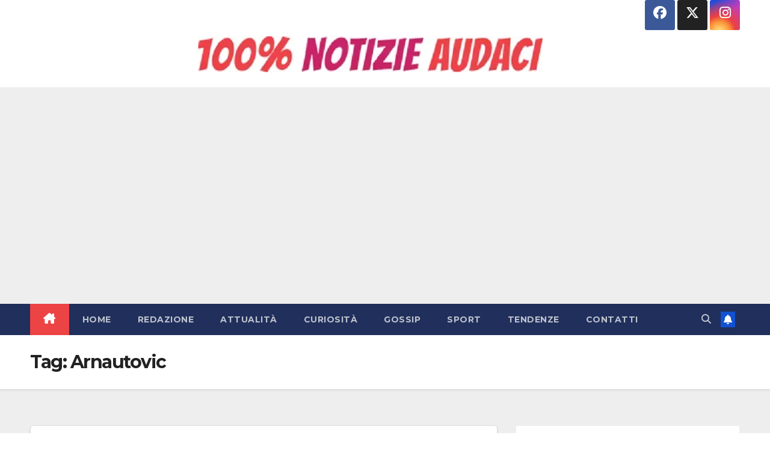

--- FILE ---
content_type: text/css; charset=utf-8
request_url: https://www.notizieaudaci.it/wp-content/cache/min/1/wp-content/themes/newsup/css/colors/default.css?ver=1768884302
body_size: 4581
content:
body .site-title-footer a,body .site-description-footer{color:#fff}.mg-head-detail .info-left li span.time{background:#1151d3;color:#fff}.mg-headwidget .mg-head-detail{background:#202f5b}.mg-head-detail .info-left li,.mg-headwidget .mg-head-detail .info-left li a,.mg-headwidget .mg-head-detail li a i,.mg-headwidget .mg-head-detail .info-right li a{color:#fff}.mg-headwidget .mg-head-detail .info-right li a:hover,.mg-headwidget .mg-head-detail .info-right li a:focus{color:#1151d3}.mg-headwidget .mg-head-detail li a i{color:#fff}.mg-headwidget .mg-head-detail .info-right li a i{color:#fff}.mg-headwidget .trans{background:rgba(0,0,0,0)}.mg-headwidget.trans .mg-head-detail{background:rgba(0,0,0,0);border-color:rgba(255,255,255,.1)}.mg-headwidget.trans .mg-head-detail .info-left li a,.mg-headwidget.trans .mg-head-detail li a i,.mg-headwidget.trans .mg-head-detail .info-right li a{color:#fff}.mg-headwidget.trans .navbar-wp{background:rgba(0,0,0,.7)}.mg-headwidget.center .navbar-wp{background:#1151d3}.mg-headwidget .navbar-wp{background:#202f5b}.mg-headwidget .navbar-header .navbar-brand{color:#222}.header-widget .mg-header-box .mg-social li span.icon-soci a{color:#999}.header-widget .mg-header-box .mg-social span.icon-soci:hover a,.header-widget .mg-header-box .mg-social span.icon-soci:focus a{color:#1151d3}.mg-headwidget .navbar-wp .navbar-nav>li>a{color:rgba(255,255,255,.71)}.mg-headwidget .navbar-wp .navbar-nav>li>a:hover,.mg-headwidget .navbar-wp .navbar-nav>li>a:focus,.mg-headwidget .navbar-wp .navbar-nav>.active>a,.mg-headwidget .navbar-wp .navbar-nav>.active>a:hover,.mg-headwidget .navbar-wp .navbar-nav>.active>a:focus{color:#fff;background:#1151d3}.mg-headwidget .navbar-default .navbar-toggle .icon-bar{background-color:#fff}.mg-headwidget.trans .mg-head-detail .mg-social i{color:#fff}.mg-headwidget.trans .mg-header-box-info h4,.mg-headwidget.trans .mg-header-box-info p{color:#fff}.mg-headwidget.light .mg-head-detail{background:#fff;border-color:#eee}.mg-headwidget.light .info-left li{color:#848582}.mg-headwidget.light .mg-nav-widget-area-back .inner{background:#fff}.post-edit-link :hover{color:#1151d3}a.newsup-categories.category-color-1{background:#1151d3}a.newsup-categories.category-color-2{background:#feb236}a.newsup-categories.category-color-3{background:#622569}a.newsup-categories.category-color-4{background:#82b74b}.navbar-wp .dropdown-menu{background:#1f2024}.navbar-wp .dropdown-menu>.active>a,.navbar-wp .dropdown-menu>.active>a:hover,.navbar-wp .dropdown-menu>.active>a:focus{background:#1151d3;color:#fff}.navbar-wp .dropdown-menu>li>a:hover,.navbar-wp .dropdown-menu>li>a.bg-light:hover{background:#1151d3!important;color:#fff!important}.navbar-wp .dropdown-menu li a.bg-light:hover{background-color:#1151d3!important;color:#fff!important}.navbar-wp .dropdown-menu>li>a{background:#1f2024!important;color:#fff!important}.navbar-wp .dropdown-menu>.active>a,.navbar-wp .dropdown-menu>.active>a:hover,.navbar-wp .dropdown-menu>.active>a:focus{background:#1151d3;color:#fff}.navbar-wp .dropdown-menu>li>a:focus{background:#222!important}.navbar-wp .navbar-nav>.disabled>a,.navbar-wp .navbar-nav>.disabled>a:hover,.navbar-wp .navbar-nav>.disabled>a:focus{color:#ccc}.mg-search-box .btn{background:#1151d3;border-color:#1151d3;color:#fff}.mg-search-box a{color:rgba(255,255,255,.71)}.mg-search-box a:hover,.mg-search-box a:focus{color:rgba(255,255,255,.71)}.mobilehomebtn{background:#1151d3;color:#fff}.mobilehomebtn:hover,.mobilehomebtn:focus{color:#fff}.btn:hover,.btn:focus,.btn.focus{color:#fff}.navbar-base .navbar-nav>.open>a,.navbar-base .navbar-nav>.open>a:hover,.navbar-base .navbar-nav>.open>a:focus{color:#fff}.navbar-base .navbar-nav>li>a.dropdown-form-toggle{color:#fff}.navbar-default .navbar-toggle{color:#fff}.navbar-wp .navbar-nav>li>a.dropdown-form-toggle{color:#fff}.navbar-wp .navbar-toggle:hover,.navbar-wp .navbar-toggle:focus{background:rgba(0,0,0,0);color:#fff}body{color:#222}.mg-heading h3,.mg-heading h3 a{color:#212121}input:not([type]),input[type="email"],input[type="number"],input[type="password"],input[type="tel"],input[type="url"],input[type="text"],textarea{color:#212121;border-color:#eef3fb}.form-control:hover,textarea:hover,input:not([type]):hover,input[type="email"]:hover,input[type="number"]:hover,input[type="password"]:hover,input[type="tel"]:hover,input[type="url"]:hover,input[type="text"]:hover,input:not([type]):focus,input[type="email"]:focus,input[type="number"]:focus,input[type="password"]:focus,input[type="tel"]:focus,input[type="url"]:focus,input[type="text"]:focus{border-color:#1151d3}input[type="submit"],input[type="reset"],button{background:#1151d3;border-color:#1151d3;color:#fff}input[type="submit"]:hover,input[type="reset"]:hover,button:hover,input[type="submit"]:focus,input[type="reset"]:focus,button:focus{background:#002954;border-color:#002954;color:#fff}a{color:#1151d3}a:hover,a:focus{color:#002954}blockquote,blockquote.wp-block-quote{background:#f5f5f5;border-color:#1151d3}blockquote::before{color:#1151d3}blockquote::after{color:#1151d3}.mg-search-modal .mg-search .btn{background:#1151d3;color:#fff}.mg-search-modal .mg-search .btn:hover{background:#002954}.mg-error-404 h1 i{color:#1151d3}.grey-bg{background:#f4f7fc}.owl-carousel .owl-controls .owl-buttons div:hover{background:#1151d3;border-color:#1151d3;color:#fff}.owl-carousel .owl-controls .owl-buttons div:hover i{color:#fff}.owl-carousel .owl-controls .owl-page span{border-color:#fff}.owl-carousel .owl-controls .owl-page.active span{border-color:#1151d3}.mg-social li a,.mg-social li span.icon-soci a{color:#fff!important}.mg-tpt-tag-area{background:#fff}.mg-tpt-txnlst strong{color:#383b42}.mg-tpt-txnlst ul li a{color:#1151d3;background:#f3eeee}.mg-tpt-txnlst ul li a:hover,.mg-tpt-txnlst ul li a:focus{color:#fff;background:#1151d3}.mg-latest-news .bn_title span{border-left-color:#1151d3;border-color:transparent transparent transparent #1151d3}.mg-latest-news .bn_title{background-color:#1151d3}.mg-latest-news .mg-latest-news-slider a{color:#222}.mg-latest-news .mg-latest-news-slider a::before,.mg-latest-news .mg-latest-news-slider a::after{color:#1151d3}.mg-latest-news .mg-latest-news-slider a span{color:#1151d3}.top-right-area .nav-tabs>li>a{border-color:#eee;color:#212121;background:#fff}.top-right-area .nav-tabs .nav-link.active,.top-right-area .nav-tabs .nav-link.active:hover,.top-right-area .nav-tabs .nav-link.active:focus{color:#212121;background-color:#fff;border-color:#eee;border-bottom-color:#1151d3}.title_small_post h5 a{color:#212121}.title_small_post h5 a:hover{color:#1151d3}.mg-featured-slider{background-color:#FFF}.mg-blog-inner h4,.mg-blog-inner h4 a{color:#fff}.mg-blog-inner .mg-blog-date,.mg-blog-inner .mg-blog-meta i,.mg-blog-inner .mg-blog-meta a{color:#fff}.mg-sec-title{border-color:#1151d3}.mg-sec-title h4{background-color:#1151d3;color:#fff}.mg-sec-title h4::before{border-left-color:#1151d3;border-color:transparent transparent transparent #1151d3}.mg-viewmr-btn{color:#1151d3}.mg-posts-sec .small-post-content h5 a:hover,.featured_cat_slider a:hover{color:#1151d3}.mg-posts-sec-inner .small-list-post .small-post,.small-post{background:#fff}.small-list-post h5.title,.small-list-post h5.title a,.small-post .title,.small-post .title a{color:#212121}.mg-posts-sec-post{background:#fff}.mg-posts-modul-6 .mg-sec-top-post .title a{color:#000}.mg-post-box .title a{color:#fff}.mg-post-box .title a:hover{color:#1151d3}.mg-post-box .latest-meta{color:#fff}.mg-post-box .latest-meta .latest-date{color:#f3f3f3}.mg-post-box .latest-content{color:#fff}.mg-post-bottom .mg-share-icons .mg-share span a{background-color:#CCD1D9;color:#fff}.mg-post-bottom .mg-share-icons .mg-share span a:hover{background-color:#1151d3;color:#fff}.mg-post-bottom .mg-share-icons .mg-share-toggle{background-color:#CCD1D9}.mg-post-bottom .mg-share-icons .mg-share-toggle i{color:#fff}.mg-post-bottom .mg-share-icons .mg-share-toggle:hover{background-color:#1151d3;color:#fff}.mg-subscriber .overlay{background:#f3f3f3}.mg-breadcrumb-section .overlay{background:#fff}.mg-blog-post-box .mg-header h1 a{color:#000}.mg-blog-post .bottom h4,.mg-blog-post .bottom h4 a{color:#fff}.mg-blog-post .bottom h4:hover,.mg-blog-post .bottom h4 a:hover,.mg-posts-modul-6 .mg-sec-top-post .title a:hover,.mg-blog-inner h4 a:hover{color:#1151d3}.mg-blog-post-box .small{color:#222}.mg-blog-post-box h4.title,.mg-blog-post-box h4.title a{color:#212121}.mg-blog-post-box h4.title:hover,.mg-blog-post-box h4.title a:hover,.mg-blog-post-box h4.title:focus,.mg-blog-post-box h4.title a:focus{color:#1151d3}.mg-blog-category a{color:#fff;background:#1151d3}.mg-blog-category a:hover{color:#fff}.mg-blog-meta{color:#bdbdbd}.mg-blog-meta a{color:#333}.mg-blog-meta a:hover{color:#1151d3}.mg-blog-meta i{color:#333}.mg-blog-date{color:#333}.mg-blog-post.lg .mg-blog-meta i,.mg-blog-post.lg .mg-blog-meta a,.mg-blog-post.lg .mg-blog-meta span{color:#fff}.mg-blog-post.lg .mg-blog-meta a:hover,.mg-blog-post.lg .mg-blog-meta a:focus{color:#1151d3}.featured-image-caption{background-color:#343a40;color:#f8f9fa}.post-form{color:#fff;background:#1151d3}.mg-comments h4{color:#212121}.comments-area .comment-meta .comment-author img{border-color:#1151d3}.comment-body .reply a{color:#fff;background:#1151d3}.comment-body .reply a:hover,.comment-body .reply a:focus{color:#fff;background:#202f5b}.comment-metadata .edit-link:before{color:#1151d3}.mg-blog-author{background:#e8e8e8}.mg-info-author-block{background:#fff;border-color:#eaeaea;color:#222}.mg-info-author-block a{color:#212121}.mg-info-author-block h4{color:#333}.mg-info-author-block h4 span{color:#999}.mg-info-author-block .mg-info-author-social li a{color:#fff}.comment_section .comment-reply-link{background:#f0f0f0;color:#666;border-color:#f0f0f0}.mg-comments a{color:#777}.mg-comments h4 span{color:#999}.mg-comments .comment .media-body>p:last-child{border-color:#f0f0f0}.mg-comments li .media-body>.small{color:#999}.mg-comments li .media-body>p{border-color:#f0f0f0;color:#999}.mg-comments .comment-list li{background:#fff;border-color:#eee}.wp-block-search .wp-block-search__label,.mg-widget .wp-block-group h2{background:#1151d3;color:#fff;border-color:#1151d3}.wp-block-search .wp-block-search__label::before,.mg-widget .wp-block-group h2:before{border-left-color:#1151d3;border-color:transparent transparent transparent #1151d3}.wp-block-search .wp-block-search__label::after,.mg-widget .wp-block-group h2::after{background-color:#1151d3}.wp-block-file *+.wp-block-file__button{background:#1151d3;color:#fff;text-decoration:none}.mg-sidebar .mg-widget{background:#fff;border-color:#eee}.mg-wid-title{border-color:#1151d3}.mg-sidebar .mg-widget h6{background:#1151d3;color:#fff}.mg-sidebar .mg-widget .wtitle{background:#1151d3;color:#fff}.mg-sidebar .mg-widget h6::before{border-left-color:#1151d3;border-color:transparent transparent transparent #1151d3}.mg-sidebar .mg-widget .wtitle::before{border-left-color:#1151d3;border-color:transparent transparent transparent #1151d3}.mg-sidebar .mg-widget ul li{border-color:#eee}.mg-sidebar .mg-widget ul li a{color:#222}.mg-sidebar .mg-widget ul li a:hover,.mg-sidebar .mg-widget ul li a:focus{color:#1151d3}.mg-sidebar .mg-widget ul li .mg-blog-category a,.mg-sidebar .mg-widget ul li .mg-blog-category a:hover{color:#fff}.mg-sidebar .mg-widget .mg-blog-post h3 a{color:#212121}.mg-sidebar .mg-widget .mg-blog-post h3 a:hover{color:#1151d3}.mg-sidebar .mg-widget.widget_search .btn{color:#fff;background:#1151d3}.mg-sidebar .mg-widget.widget_search .btn:hover,.mg-sidebar .mg-widget.widget_search .btn:focus{background:#002954}.mg-sidebar .mg-mailchimp-widget .btn:hover,.mg-sidebar .mg-mailchimp-widget .btn:focus{background:#002954}.mg-sidebar .mg-widget .mg-widget-tags a,.mg-sidebar .mg-widget .tagcloud a,.wp-block-tag-cloud a,.mg-widget .wp-block-tag-cloud a{background:#f3eeee;color:#1151d3;border-color:#f3eeee}.wp-block-tag-cloud a:hover,.wp-block-tag-cloud a:focus,.wp-block-tag-cloud a:hover,.wp-block-tag-cloud a:focus,.mg-widget .wp-block-tag-cloud a:hover{color:#fff;background:#1151d3;border-color:#1151d3}.mg-sidebar .mg-widget .mg-widget-tags a:hover,.mg-sidebar .mg-widget .tagcloud a:hover,.mg-sidebar .mg-widget .mg-widget-tags a:focus,.mg-sidebar .mg-widget .tagcloud a:focus{color:#fff;background:#1151d3;border-color:#1151d3}.mg-sidebar .mg-widget .mg-social li span.icon-soci{color:#1151d3;border-color:#1151d3}.mg-sidebar .mg-widget .mg-social li span.icon-soci:hover{color:#fff;background:#1151d3;border-color:#1151d3}.mg-sidebar .mg-widget .mg-social li span.icon-soci:hover i{color:#fff}.mg-sidebar .mg-widget .calendar_wrap table caption{color:#222}.mg-sidebar .wp-block-verse{background-color:transparent}h1,.h1,h2,.h2,h3,.h3,h4,.h4,h5,.h5,h6,.h6{color:#212121}.btn{background:#1151d3;color:#fff}.btn-theme,.more_btn,.more-link{background:#1151d3;color:#fff;border-color:#1151d3}.btn-theme:hover,.btn-theme:focus,.more_btn:hover,.more_btn:focus,.more-link:hover,.more-link:focus{color:#fff;opacity:.8}.navigation.pagination .nav-links .page-numbers,.navigation.pagination .nav-links a,.single-nav-links a,.single-nav-links span{background:#fff;color:#999}.nav-next a,.nav-previous a{color:#000}.nav-next a:hover,.nav-next a:focus,.nav-previous a:hover,.nav-previous a:focus{color:#1151d3}.navigation.pagination .nav-links .page-numbers:hover,.navigation.pagination .nav-links .page-numbers:focus,.navigation.pagination .nav-links .page-numbers.current,.navigation.pagination .nav-links .page-numbers.current:hover,.navigation.pagination .nav-links .page-numbers.current:focus,.single-nav-links a.current,.single-nav-links span.current,.single-nav-links a:hover,.single-nav-links span:hover,.pagination>.active>a,.pagination>.active>span,.pagination>.active>a:hover,.pagination>.active>span:hover,.pagination>.active>a:focus,.pagination>.active>span:focus{border-color:#1151d3;background:#1151d3;color:#fff}.mg-breadcrumb-title h1,.mg-breadcrumb-title .title{color:#222}.mg-page-breadcrumb>li a{color:#222}.mg-page-breadcrumb>li a:hover,.mg-page-breadcrumb>li a:focus{color:#1151d3}.mg-page-breadcrumb>li+li:before{color:#222}.mg-comments .mg-reply:hover,.mg-comments .mg-reply:focus{color:#fff;background:#1151d3;border-color:#1151d3}.mg-heading-bor-bt h5{color:#212121}.newsup-tags a:hover{color:#1151d3}#wp-calendar tbody td#today{color:#1151d3}footer .overlay{background:#121026}footer .mg-footer-top-area h6,footer .mg-widget h6{color:#fff}footer .mg-widget ul li{color:#fff;border-color:#242425}footer .mg-widget ul li a{color:#fff}footer .mg-widget ul li a:hover,footer .mg-widget ul li a:focus{color:#1151d3}footer .mg-social li span.icon-soci a{color:#fff}footer .mg-widget .double-category-widget .small-post-content p,footer .mg-widget .double-category-widget .small-post-content .mg-blog-meta a,footer .double-category-widget i{color:#fff}.facebook{background:#3b5998;color:#fff}.twitter{background:#1da1f2;color:#fff}.x-twitter{background:#222}.linkedin{background:#0e76a8;color:#fff}.instagram{color:#fff;background:radial-gradient(circle farthest-corner at 32% 106%,#ffe17d 0,#ffcd69 10%,#fa9137 28%,#eb4141 42%,transparent 82%),linear-gradient(135deg,#234bd7 12%,#c33cbe 58%)}.youtube{background:#cd201f;color:#fff}.pinterest{background:#bd081c;color:#fff}.vimeo{background:#4bf;color:#fff}.dribbble{background:#ea4c89;color:#fff}.skype{background:#0078ca;color:#fff}.telegram{background:#08c;color:#fff}.post-share-icons .email{background:#222}.print-r{background:#000;color:#fff}footer .mg-footer-copyright{background:#090818}footer .mg-footer-copyright p,footer .mg-footer-copyright a{color:#aaaed1}footer .mg-footer-copyright a:hover,footer .mg-footer-copyright a:focus{color:#fff}footer .mg-widget p{color:#fff}footer .mg-widget h1,footer .mg-widget h2,footer .mg-widget h3,footer .mg-widget h4,footer .mg-widget h5,footer .mg-widget h6{color:#fff}footer .mg-widget blockquote,footer .mg-widget blockquote p{color:#212121}footer .mg-widget .wp-block-code code{color:#fff}footer .mg-widget pre{color:#fff}footer .mg-widget p{color:#fff}footer .mg-widget .wp-block-calendar table caption,footer .mg-widget .wp-block-calendar table tbody{color:#bcbcbc}footer .mg-widget .small-post-content p,footer .mg-widget .small-post-content .mg-blog-meta a{color:#212121}footer .mg-posts-modul-6 .mg-sec-top-post p{color:#000}footer .mg-posts-modul-6 .mg-sec-top-post .mg-blog-meta a{color:#000}footer .mg-posts-modul-6 .mg-sec-top-post .mg-blog-meta a:hover{color:#1151d3}footer .mg-widget.widget_search .btn{color:#fff;background:#1151d3;border-color:#1151d3}footer .mg-widget,footer .mg-widget a{color:#fff}footer .mg-widget.widget_search .btn:hover,footer .mg-widget.widget_search .btn:focus{background:#002954;border-color:#002954}footer .mg-widget .mg-widget-tags a,footer .mg-widget .tagcloud a{background:#fff;color:#1151d3;border-color:#fff}footer .mg-widget .mg-widget-tags a:hover,footer .mg-widget .tagcloud a:hover,footer .mg-widget .mg-widget-tags a:focus,footer .mg-widget .tagcloud a:focus{color:#fff;background:#1151d3;border-color:#1151d3}footer .mg-widget h6{background:#1151d3;color:#fff}footer .mg-widget h6::before{border-left-color:#1151d3;border-color:transparent transparent transparent #1151d3}footer .mg-widget h6::after{background-color:#1151d3}footer .small-post,footer .mg-posts-sec-inner .small-list-post .small-post{background:#121026}footer .latest-posts-widget .mg-posts-sec-post{background:#121026;border:1px solid #211f32}footer .latest-posts-widget .mg-sec-top-post .title a,footer .latest-posts-widget .mg-sec-top-post p,footer .latest-posts-widget .mg-blog-meta i,footer .latest-posts-widget.mg-posts-modul-6 .mg-sec-top-post .mg-blog-meta a{color:#fff}footer .small-post .title a{color:#fff}.ta_upscr{background:#1151d3;border-color:#1151d3;color:#fff!important}.ta_upscr:hover,.ta_upscr:focus{color:#fff}.form-group label{color:#515151}.form-control{border-color:#eef3fb}.form-control:focus{border-color:#1151d3}.form-group label::before{background-color:#ddd}.form-group label::after{background-color:#1151d3}.woocommerce-page .products h3{color:#333}.woocommerce div.product .woocommerce-tabs .panel h2{color:#333}.related.products h2{color:#333}.woocommerce nav.woocommerce-pagination ul li a{color:#333}.woocommerce nav .woocommerce-pagination ul li span{color:#333}.woocommerce nav.woocommerce-pagination ul li a{border-color:#ddd}.woocommerce nav .woocommerce-pagination ul li span{border-color:#ddd}.woocommerce-cart table.cart td.actions .coupon .input-text{border-color:#ebebeb}.woocommerce nav.woocommerce-pagination ul li a:focus,.woocommerce nav.woocommerce-pagination ul li a:hover,.woocommerce nav.woocommerce-pagination ul li span.current,.woocommerce #respond input#submit,.woocommerce a.button.alt,.woocommerce button.button.alt,.woocommerce input.button.alt,.woocommerce .cart .button,.woocommerce .cart input.button,.woocommerce a.button,.woocommerce button.button,.woocommerce-page .products a.button,.woocommerce #respond input#submit,.woocommerce a.button,.woocommerce button.button,.woocommerce input.button,.woocommerce #respond input#submit.alt.disabled,.woocommerce #respond input#submit.alt.disabled:hover,.woocommerce #respond input#submit.alt:disabled,.woocommerce #respond input#submit.alt:disabled:hover,.woocommerce #respond input#submit.alt[disabled]:disabled,.woocommerce #respond input#submit.alt[disabled]:disabled:hover,.woocommerce a.button.alt.disabled,.woocommerce a.button.alt.disabled:hover,.woocommerce a.button.alt:disabled,.woocommerce a.button.alt:disabled:hover,.woocommerce a.button.alt[disabled]:disabled,.woocommerce a.button.alt[disabled]:disabled:hover,.woocommerce button.button.alt.disabled,.woocommerce button.button.alt.disabled:hover,.woocommerce button.button.alt:disabled,.woocommerce button.button.alt:disabled:hover,.woocommerce button.button.alt[disabled]:disabled,.woocommerce button.button.alt[disabled]:disabled:hover,.woocommerce input.button.alt.disabled,.woocommerce input.button.alt.disabled:hover,.woocommerce input.button.alt:disabled,.woocommerce input.button.alt:disabled:hover,.woocommerce input.button.alt[disabled]:disabled,.woocommerce input.button.alt[disabled]:disabled:hover{background:#1151d3}.woocommerce nav.woocommerce-pagination ul li a,.woocommerce nav.woocommerce-pagination ul li span{background:#ebe9eb;color:#999}.woocommerce #respond input#submit,.woocommerce a.button.alt,.woocommerce button.button.alt,.woocommerce input.button.alt,.woocommerce-page .products .added_to_cart,.woocommerce div.product .woocommerce-tabs ul.tabs li.active,.woocommerce div.product .woocommerce-tabs ul.tabs li.active{color:#1151d3}.woocommerce-cart table.cart td.actions .coupon .input-text:hover,.woocommerce-cart table.cart td.actions .coupon .input-text:focus,.woocommerce div.product .woocommerce-tabs ul.tabs li.active,.woocommerce nav .woocommerce-pagination ul li a:focus,.woocommerce nav .woocommerce-pagination ul li a:hover,.woocommerce nav.woocommerce-pagination ul li span.current,.woocommerce nav.woocommerce-pagination ul li a:focus,.woocommerce nav.woocommerce-pagination ul li a:hover,.woocommerce nav.woocommerce-pagination ul li span.current{border-color:#1151d3}.woocommerce #review_form #respond .form-submit input:hover,.woocommerce-page .products a.button:hover,.woocommerce .cart .button:hover,.woocommerce .cart input.button:hover,.woocommerce #respond input#submit.alt:hover,.woocommerce a.button.alt:hover,.woocommerce button.button.alt:hover,.woocommerce input.button.alt:hover,.woocommerce #respond input#submit:hover,.woocommerce #respond input#submit:focus,.woocommerce a.button:hover,.woocommerce a.button:focus,.woocommerce button.button:hover,.woocommerce button.button:focus,.woocommerce input.button:hover,.woocommerce input.button:focus{background:#002954}.woocommerce div.product .woocommerce-tabs ul.tabs li a{color:#161c28}.woocommerce-page .woocommerce .woocommerce-info a,.woocommerce-page .woocommerce .woocommerce-info:before,.woocommerce-page .woocommerce-message,.woocommerce-page .woocommerce-message a,.woocommerce-page .woocommerce-message a:hover,.woocommerce-page .woocommerce-message a:focus,.woocommerce .woocommerce-message::before,.woocommerce-page .woocommerce-error,.woocommerce-page .woocommerce-error a,.woocommerce-page .woocommerce .woocommerce-error:before,.woocommerce-page .woocommerce-info,.woocommerce-page .woocommerce-info a,.woocommerce-page .woocommerce-info:before,.woocommerce-page .woocommerce .woocommerce-info,.woocommerce-cart .wc-proceed-to-checkout a .checkout-button,.woocommerce .cart .button,.woocommerce .cart input.button,.woocommerce a.button,.woocommerce button.button,.woocommerce #respond input#submit,.woocommerce a.button.alt,.woocommerce button.button.alt,.woocommerce input.button.alt,.woocommerce nav .woocommerce-pagination ul li a:focus,.woocommerce nav.woocommerce-pagination ul li a:hover,.woocommerce nav.woocommerce-pagination ul li span.current,.woocommerce #respond input#submit,.woocommerce a.button,.woocommerce button.button,.woocommerce input.button,.woocommerce-page .products a.button,.woocommerce #respond input#submit:hover,.woocommerce #respond input#submit:focus,.woocommerce a.button:hover,.woocommerce a.button:focus,.woocommerce button.button:hover,.woocommerce button.button:focus,.woocommerce input.button:hover,.woocommerce input.button:focus{color:#fff}.woocommerce .products span.onsale,.woocommerce span.onsale{background:#1151d3}.woocommerce-page .products a .price,.woocommerce ul.products li.product .price,.woocommerce div.product p.price,.woocommerce div.product span.price{color:#000}.woocommerce-page .products a .price ins{color:#e96656}.woocommerce-page .products .star-rating,.woocommerce-page .star-rating span,.woocommerce-page .stars span a{color:#ffc107}.woocommerce-page .woocommerce-message{background:#2ac56c}.woocommerce-page .woocommerce-message a{background-color:#1151d3}.woocommerce-page .woocommerce-message a:hover,.woocommerce-page .woocommerce-message a:focus{background-color:#388e3c}.woocommerce-page .woocommerce-error{background:#ff5252}.woocommerce-page .woocommerce-error a{background-color:#F47565}.woocommerce-page .woocommerce-info{background:#4593e3}.woocommerce-page .woocommerce-info a{background-color:#5fb8dd}.woocommerce-page .woocommerce .woocommerce-info{background:rgb(58,176,226)}.woocommerce .widget_price_filter .ui-slider .ui-slider-range{background:#1151d3}.woocommerce .widget_price_filter .ui-slider .ui-slider-handle{background:#1151d3}.woocommerce-page .woocommerce-ordering select{color:#A0A0A0}.woocommerce .widget_price_filter .price_slider_wrapper .ui-widget-content{background:#1a2128}.woocommerce form .form-row input.input-text,.woocommerce form .form-row textarea{border-color:#ccc;color:#000}.woocommerce form .form-row label{color:#222}div.wpforms-container-full .wpforms-form button[type=submit],div.wpforms-container-full .wpforms-form button[type=submit]:focus,div.wpforms-container-full .wpforms-form button[type=submit]:hover{background-color:#1151d3;color:#fff}.wp-block-search .wp-block-search__input:hover,.wp-block-search .wp-block-search__input:focus{border-color:#1151d3}.wp-block-search .wp-block-search__button{background:#1151d3;border-color:#1151d3;color:#fff}.wp-block-search .wp-block-search__button:hover,.wp-block-search .wp-block-search__button:focus{background:#002954;border-color:#002954;color:#fff}